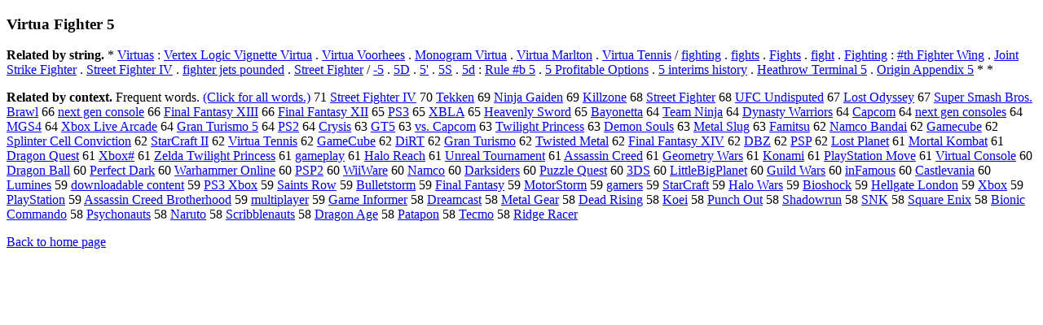

--- FILE ---
content_type: text/html; charset=UTF-8
request_url: https://www.cis.lmu.de/schuetze/e/e/eV/eVi/eVir/eVirt/eVirtu/eVirtua/OtHeR/eVirtua_Fighter_5.html
body_size: 13435
content:
<!DOCTYPE html PUBLIC "-//W3C//DTD XHTML 1.0 Transitional//EN""http://www.w3.org/TR/xhtml1/DTD/xhtml1-transitional.dtd"><html xmlns="http://www.w3.org/1999/xhtml"><head><meta http-equiv="Content-Type" content="text/html; charset=utf-8" />
<title>Virtua Fighter 5</title><h3>Virtua Fighter 5</h3><b>Related by string.</b> *  <a href="http://cis.lmu.de/schuetze/e/e/eV/eVi/eVir/eVirt/eVirtu/eVirtua/OtHeR/eVirtuas.html">Virtuas</a>  :  <a href="http://cis.lmu.de/schuetze/e/e/eV/eVe/eVer/eVert/OtHeR/eVertex_Logic_Vignette_Virtua.html">Vertex Logic Vignette Virtua</a>  .  <a href="http://cis.lmu.de/schuetze/e/e/eV/eVi/eVir/eVirt/eVirtu/eVirtua/OtHeR/eVirtua_Voorhees.html">Virtua Voorhees</a>  .  <a href="http://cis.lmu.de/schuetze/e/e/eM/eMo/eMon/eMono/OtHeR/eMonogram_Virtua.html">Monogram Virtua</a>  .  <a href="http://cis.lmu.de/schuetze/e/e/eV/eVi/eVir/eVirt/eVirtu/eVirtua/OtHeR/eVirtua_Marlton.html">Virtua Marlton</a>  .  <a href="http://cis.lmu.de/schuetze/e/e/eV/eVi/eVir/eVirt/eVirtu/eVirtua/OtHeR/eVirtua_Tennis.html">Virtua Tennis</a>  /  <a href="http://cis.lmu.de/schuetze/e/e/ef/efi/efig/OtHeR/efighting.html">fighting</a>  .  <a href="http://cis.lmu.de/schuetze/e/e/ef/efi/efig/OtHeR/efights.html">fights</a>  .  <a href="http://cis.lmu.de/schuetze/e/e/eF/eFi/eFig/eFigh/eFight/OtHeR/eFights.html">Fights</a>  .  <a href="http://cis.lmu.de/schuetze/e/e/ef/efi/efig/efigh/efight.html">fight</a>  .  <a href="http://cis.lmu.de/schuetze/e/e/eF/eFi/eFig/eFigh/eFight/OtHeR/eFighting.html">Fighting</a>  :  <a href="http://cis.lmu.de/schuetze/e/e/ex23/OtHeR/ex23x23x23th_Fighter_Wing.html">#th Fighter Wing</a>  .  <a href="http://cis.lmu.de/schuetze/e/e/eJ/eJo/eJoi/eJoin/eJoint/OtHeR/eJoint_Strike_Fighter.html">Joint Strike Fighter</a>  .  <a href="http://cis.lmu.de/schuetze/e/e/eS/eSt/eStr/eStre/eStree/eStreet/OtHeR/eStreet_Fighter_IV.html">Street Fighter IV</a>  .  <a href="http://cis.lmu.de/schuetze/e/e/ef/efi/efig/OtHeR/efighter_jets_pounded.html">fighter jets pounded</a>  .  <a href="http://cis.lmu.de/schuetze/e/e/eS/eSt/eStr/eStre/eStree/eStreet/OtHeR/eStreet_Fighter.html">Street Fighter</a>  /  <a href="http://cis.lmu.de/schuetze/e/e/e-/OtHeR/e-5.html">-5</a>  .  <a href="http://cis.lmu.de/schuetze/e/e/e5/OtHeR/e5D.html">5D</a>  .  <a href="http://cis.lmu.de/schuetze/e/e/e5/OtHeR/e5x27.html">5'</a>  .  <a href="http://cis.lmu.de/schuetze/e/e/e5/OtHeR/e5S.html">5S</a>  .  <a href="http://cis.lmu.de/schuetze/e/e/e5/OtHeR/e5d.html">5d</a>  :  <a href="http://cis.lmu.de/schuetze/e/e/eR/eRu/eRul/eRule/OtHeR/eRule_x23x23b_5.html">Rule #b 5</a>  .  <a href="http://cis.lmu.de/schuetze/e/e/e5/OtHeR/e5_Profitable_Options.html">5 Profitable Options</a>  .  <a href="http://cis.lmu.de/schuetze/e/e/e5/OtHeR/e5_interims_history.html">5 interims history</a>  .  <a href="http://cis.lmu.de/schuetze/e/e/eH/eHe/eHea/eHeat/eHeath/OtHeR/eHeathrow_Terminal_5.html">Heathrow Terminal 5</a>  .  <a href="http://cis.lmu.de/schuetze/e/e/eO/eOr/eOri/eOrig/eOrigi/eOrigin/OtHeR/eOrigin_Appendix_5.html">Origin Appendix 5</a>  *  * 
<p><b>Related by context. </b>Frequent words. <a href="leVirtua_Fighter_5.html">(Click for all words.)</a> 71 <a href="http://cis.lmu.de/schuetze/e/e/eS/eSt/eStr/eStre/eStree/eStreet/OtHeR/eStreet_Fighter_IV.html">Street Fighter IV</a> 70 <a href="http://cis.lmu.de/schuetze/e/e/eT/eTe/eTek/OtHeR/eTekken.html">Tekken</a> 69 <a href="http://cis.lmu.de/schuetze/e/e/eN/eNi/eNin/OtHeR/eNinja_Gaiden.html">Ninja Gaiden</a> 69 <a href="http://cis.lmu.de/schuetze/e/e/eK/eKi/eKil/eKill/OtHeR/eKillzone.html">Killzone</a> 68 <a href="http://cis.lmu.de/schuetze/e/e/eS/eSt/eStr/eStre/eStree/eStreet/OtHeR/eStreet_Fighter.html">Street Fighter</a> 68 <a href="http://cis.lmu.de/schuetze/e/e/eU/eUF/OtHeR/eUFC_Undisputed.html">UFC Undisputed</a> 67 <a href="http://cis.lmu.de/schuetze/e/e/eL/eLo/eLos/OtHeR/eLost_Odyssey.html">Lost Odyssey</a> 67 <a href="http://cis.lmu.de/schuetze/e/e/eS/eSu/eSup/eSupe/eSuper/OtHeR/eSuper_Smash_Bros._Brawl.html">Super Smash Bros. Brawl</a> 66 <a href="http://cis.lmu.de/schuetze/e/e/en/ene/OtHeR/enext_gen_console.html">next gen console</a> 66 <a href="http://cis.lmu.de/schuetze/e/e/eF/eFi/eFin/eFina/eFinal/OtHeR/eFinal_Fantasy_XIII.html">Final Fantasy XIII</a> 66 <a href="http://cis.lmu.de/schuetze/e/e/eF/eFi/eFin/eFina/eFinal/OtHeR/eFinal_Fantasy_XII.html">Final Fantasy XII</a> 65 <a href="http://cis.lmu.de/schuetze/e/e/eP/ePS/OtHeR/ePS3.html">PS3</a> 65 <a href="http://cis.lmu.de/schuetze/e/e/eX/OtHeR/eXBLA.html">XBLA</a> 65 <a href="http://cis.lmu.de/schuetze/e/e/eH/eHe/eHea/eHeav/OtHeR/eHeavenly_Sword.html">Heavenly Sword</a> 65 <a href="http://cis.lmu.de/schuetze/e/e/eB/eBa/eBay/eBayo/OtHeR/eBayonetta.html">Bayonetta</a> 64 <a href="http://cis.lmu.de/schuetze/e/e/eT/eTe/eTea/eTeam/OtHeR/eTeam_Ninja.html">Team Ninja</a> 64 <a href="http://cis.lmu.de/schuetze/e/e/eD/eDy/eDyn/eDyna/OtHeR/eDynasty_Warriors.html">Dynasty Warriors</a> 64 <a href="http://cis.lmu.de/schuetze/e/e/eC/eCa/eCap/OtHeR/eCapcom.html">Capcom</a> 64 <a href="http://cis.lmu.de/schuetze/e/e/en/ene/OtHeR/enext_gen_consoles.html">next gen consoles</a> 64 <a href="http://cis.lmu.de/schuetze/e/e/eM/eMG/eMGS/eMGS4.html">MGS4</a> 64 <a href="http://cis.lmu.de/schuetze/e/e/eX/OtHeR/eXbox_Live_Arcade.html">Xbox Live Arcade</a> 64 <a href="http://cis.lmu.de/schuetze/e/e/eG/eGr/eGra/eGran/OtHeR/eGran_Turismo_5.html">Gran Turismo 5</a> 64 <a href="http://cis.lmu.de/schuetze/e/e/eP/ePS/OtHeR/ePS2.html">PS2</a> 64 <a href="http://cis.lmu.de/schuetze/e/e/eC/eCr/eCry/eCrys/eCrysi/eCrysis.html">Crysis</a> 63 <a href="http://cis.lmu.de/schuetze/e/e/eG/eGT/OtHeR/eGT5.html">GT5</a> 63 <a href="http://cis.lmu.de/schuetze/e/e/ev/evs/evs./evs._Capcom.html">vs. Capcom</a> 63 <a href="http://cis.lmu.de/schuetze/e/e/eT/eTw/eTwi/OtHeR/eTwilight_Princess.html">Twilight Princess</a> 63 <a href="http://cis.lmu.de/schuetze/e/e/eD/eDe/eDem/eDemo/eDemon/OtHeR/eDemon_Souls.html">Demon Souls</a> 63 <a href="http://cis.lmu.de/schuetze/e/e/eM/eMe/eMet/eMeta/eMetal/OtHeR/eMetal_Slug.html">Metal Slug</a> 63 <a href="http://cis.lmu.de/schuetze/e/e/eF/eFa/eFam/eFami/OtHeR/eFamitsu.html">Famitsu</a> 62 <a href="http://cis.lmu.de/schuetze/e/e/eN/eNa/eNam/OtHeR/eNamco_Bandai.html">Namco Bandai</a> 62 <a href="http://cis.lmu.de/schuetze/e/e/eG/eGa/eGam/eGame/OtHeR/eGamecube.html">Gamecube</a> 62 <a href="http://cis.lmu.de/schuetze/e/e/eS/eSp/eSpl/eSpli/OtHeR/eSplinter_Cell_Conviction.html">Splinter Cell Conviction</a> 62 <a href="http://cis.lmu.de/schuetze/e/e/eS/eSt/eSta/eStar/OtHeR/eStarCraft_II.html">StarCraft II</a> 62 <a href="http://cis.lmu.de/schuetze/e/e/eV/eVi/eVir/eVirt/eVirtu/eVirtua/OtHeR/eVirtua_Tennis.html">Virtua Tennis</a> 62 <a href="http://cis.lmu.de/schuetze/e/e/eG/eGa/eGam/eGame/OtHeR/eGameCube.html">GameCube</a> 62 <a href="http://cis.lmu.de/schuetze/e/e/eD/eDi/eDiR/eDiRT.html">DiRT</a> 62 <a href="http://cis.lmu.de/schuetze/e/e/eG/eGr/eGra/eGran/OtHeR/eGran_Turismo.html">Gran Turismo</a> 62 <a href="http://cis.lmu.de/schuetze/e/e/eT/eTw/eTwi/OtHeR/eTwisted_Metal.html">Twisted Metal</a> 62 <a href="http://cis.lmu.de/schuetze/e/e/eF/eFi/eFin/eFina/eFinal/OtHeR/eFinal_Fantasy_XIV.html">Final Fantasy XIV</a> 62 <a href="http://cis.lmu.de/schuetze/e/e/eD/eDB/OtHeR/eDBZ.html">DBZ</a> 62 <a href="http://cis.lmu.de/schuetze/e/e/eP/ePS/OtHeR/ePSP.html">PSP</a> 62 <a href="http://cis.lmu.de/schuetze/e/e/eL/eLo/eLos/OtHeR/eLost_Planet.html">Lost Planet</a> 61 <a href="http://cis.lmu.de/schuetze/e/e/eM/eMo/eMor/eMort/OtHeR/eMortal_Kombat.html">Mortal Kombat</a> 61 <a href="http://cis.lmu.de/schuetze/e/e/eD/eDr/eDra/eDrag/eDrago/eDragon/OtHeR/eDragon_Quest.html">Dragon Quest</a> 61 <a href="http://cis.lmu.de/schuetze/e/e/eX/OtHeR/eXboxx23x23x23.html">Xbox#</a> 61 <a href="http://cis.lmu.de/schuetze/e/e/eZ/eZe/eZel/OtHeR/eZelda_Twilight_Princess.html">Zelda Twilight Princess</a> 61 <a href="http://cis.lmu.de/schuetze/e/e/eg/ega/egam/egame/OtHeR/egameplay.html">gameplay</a> 61 <a href="http://cis.lmu.de/schuetze/e/e/eH/eHa/eHal/eHalo/OtHeR/eHalo_Reach.html">Halo Reach</a> 61 <a href="http://cis.lmu.de/schuetze/e/e/eU/eUn/eUnr/eUnre/OtHeR/eUnreal_Tournament.html">Unreal Tournament</a> 61 <a href="http://cis.lmu.de/schuetze/e/e/eA/eAs/eAss/eAssa/OtHeR/eAssassin_Creed.html">Assassin Creed</a> 61 <a href="http://cis.lmu.de/schuetze/e/e/eG/eGe/eGeo/OtHeR/eGeometry_Wars.html">Geometry Wars</a> 61 <a href="http://cis.lmu.de/schuetze/e/e/eK/eKo/eKon/OtHeR/eKonami.html">Konami</a> 61 <a href="http://cis.lmu.de/schuetze/e/e/eP/ePl/ePla/ePlay/OtHeR/ePlayStation_Move.html">PlayStation Move</a> 61 <a href="http://cis.lmu.de/schuetze/e/e/eV/eVi/eVir/eVirt/eVirtu/eVirtua/eVirtual/OtHeR/eVirtual_Console.html">Virtual Console</a> 60 <a href="http://cis.lmu.de/schuetze/e/e/eD/eDr/eDra/eDrag/eDrago/eDragon/OtHeR/eDragon_Ball.html">Dragon Ball</a> 60 <a href="http://cis.lmu.de/schuetze/e/e/eP/ePe/ePer/ePerf/ePerfe/ePerfec/ePerfect/OtHeR/ePerfect_Dark.html">Perfect Dark</a> 60 <a href="http://cis.lmu.de/schuetze/e/e/eW/eWa/eWar/OtHeR/eWarhammer_Online.html">Warhammer Online</a> 60 <a href="http://cis.lmu.de/schuetze/e/e/eP/ePS/ePSP/ePSP2.html">PSP2</a> 60 <a href="http://cis.lmu.de/schuetze/e/e/eW/eWi/OtHeR/eWiiWare.html">WiiWare</a> 60 <a href="http://cis.lmu.de/schuetze/e/e/eN/eNa/eNam/eNamc/eNamco.html">Namco</a> 60 <a href="http://cis.lmu.de/schuetze/e/e/eD/eDa/eDar/eDark/OtHeR/eDarksiders.html">Darksiders</a> 60 <a href="http://cis.lmu.de/schuetze/e/e/eP/ePu/OtHeR/ePuzzle_Quest.html">Puzzle Quest</a> 60 <a href="http://cis.lmu.de/schuetze/e/e/e3/e3D/OtHeR/e3DS.html">3DS</a> 60 <a href="http://cis.lmu.de/schuetze/e/e/eL/eLi/eLit/eLitt/eLittl/eLittle/OtHeR/eLittleBigPlanet.html">LittleBigPlanet</a> 60 <a href="http://cis.lmu.de/schuetze/e/e/eG/eGu/eGui/eGuil/OtHeR/eGuild_Wars.html">Guild Wars</a> 60 <a href="http://cis.lmu.de/schuetze/e/e/ei/ein/OtHeR/einFamous.html">inFamous</a> 60 <a href="http://cis.lmu.de/schuetze/e/e/eC/eCa/eCas/eCast/eCastl/eCastle/eCastlevania.html">Castlevania</a> 60 <a href="http://cis.lmu.de/schuetze/e/e/eL/eLu/eLum/eLumi/eLumin/eLumine/eLumines.html">Lumines</a> 59 <a href="http://cis.lmu.de/schuetze/e/e/ed/edo/edow/edown/edownl/OtHeR/edownloadable_content.html">downloadable content</a> 59 <a href="http://cis.lmu.de/schuetze/e/e/eP/ePS/OtHeR/ePS3_Xbox.html">PS3 Xbox</a> 59 <a href="http://cis.lmu.de/schuetze/e/e/eS/eSa/eSai/eSain/eSaint/OtHeR/eSaints_Row.html">Saints Row</a> 59 <a href="http://cis.lmu.de/schuetze/e/e/eB/eBu/eBul/eBull/eBulle/OtHeR/eBulletstorm.html">Bulletstorm</a> 59 <a href="http://cis.lmu.de/schuetze/e/e/eF/eFi/eFin/eFina/eFinal/OtHeR/eFinal_Fantasy.html">Final Fantasy</a> 59 <a href="http://cis.lmu.de/schuetze/e/e/eM/eMo/eMot/eMoto/eMotor/OtHeR/eMotorStorm.html">MotorStorm</a> 59 <a href="http://cis.lmu.de/schuetze/e/e/eg/ega/egam/egame/egamer/egamers.html">gamers</a> 59 <a href="http://cis.lmu.de/schuetze/e/e/eS/eSt/eSta/eStar/OtHeR/eStarCraft.html">StarCraft</a> 59 <a href="http://cis.lmu.de/schuetze/e/e/eH/eHa/eHal/eHalo/OtHeR/eHalo_Wars.html">Halo Wars</a> 59 <a href="http://cis.lmu.de/schuetze/e/e/eB/eBi/eBio/OtHeR/eBioshock.html">Bioshock</a> 59 <a href="http://cis.lmu.de/schuetze/e/e/eH/eHe/eHel/eHell/OtHeR/eHellgate_London.html">Hellgate London</a> 59 <a href="http://cis.lmu.de/schuetze/e/e/eX/OtHeR/eXbox.html">Xbox</a> 59 <a href="http://cis.lmu.de/schuetze/e/e/eP/ePl/ePla/ePlay/OtHeR/ePlayStation.html">PlayStation</a> 59 <a href="http://cis.lmu.de/schuetze/e/e/eA/eAs/eAss/eAssa/OtHeR/eAssassin_Creed_Brotherhood.html">Assassin Creed Brotherhood</a> 59 <a href="http://cis.lmu.de/schuetze/e/e/em/emu/emul/emult/emulti/emultip/emultipl/OtHeR/emultiplayer.html">multiplayer</a> 59 <a href="http://cis.lmu.de/schuetze/e/e/eG/eGa/eGam/eGame/OtHeR/eGame_Informer.html">Game Informer</a> 58 <a href="http://cis.lmu.de/schuetze/e/e/eD/eDr/eDre/eDrea/eDream/OtHeR/eDreamcast.html">Dreamcast</a> 58 <a href="http://cis.lmu.de/schuetze/e/e/eM/eMe/eMet/eMeta/eMetal/OtHeR/eMetal_Gear.html">Metal Gear</a> 58 <a href="http://cis.lmu.de/schuetze/e/e/eD/eDe/eDea/eDead/OtHeR/eDead_Rising.html">Dead Rising</a> 58 <a href="http://cis.lmu.de/schuetze/e/e/eK/eKo/eKoe/OtHeR/eKoei.html">Koei</a> 58 <a href="http://cis.lmu.de/schuetze/e/e/eP/ePu/ePun/ePunc/OtHeR/ePunch_Out.html">Punch Out</a> 58 <a href="http://cis.lmu.de/schuetze/e/e/eS/eSh/eSha/eShad/eShado/eShadow/OtHeR/eShadowrun.html">Shadowrun</a> 58 <a href="http://cis.lmu.de/schuetze/e/e/eS/eSN/OtHeR/eSNK.html">SNK</a> 58 <a href="http://cis.lmu.de/schuetze/e/e/eS/eSq/eSqu/eSqua/OtHeR/eSquare_Enix.html">Square Enix</a> 58 <a href="http://cis.lmu.de/schuetze/e/e/eB/eBi/eBio/OtHeR/eBionic_Commando.html">Bionic Commando</a> 58 <a href="http://cis.lmu.de/schuetze/e/e/eP/ePs/ePsy/ePsyc/ePsych/ePsycho/ePsychonauts.html">Psychonauts</a> 58 <a href="http://cis.lmu.de/schuetze/e/e/eN/eNa/eNar/OtHeR/eNaruto.html">Naruto</a> 58 <a href="http://cis.lmu.de/schuetze/e/e/eS/eSc/eScr/eScri/OtHeR/eScribblenauts.html">Scribblenauts</a> 58 <a href="http://cis.lmu.de/schuetze/e/e/eD/eDr/eDra/eDrag/eDrago/eDragon/OtHeR/eDragon_Age.html">Dragon Age</a> 58 <a href="http://cis.lmu.de/schuetze/e/e/eP/ePa/ePat/ePata/OtHeR/ePatapon.html">Patapon</a> 58 <a href="http://cis.lmu.de/schuetze/e/e/eT/eTe/eTec/eTecm/eTecmo.html">Tecmo</a> 58 <a href="http://cis.lmu.de/schuetze/e/e/eR/eRi/eRid/eRidg/eRidge/OtHeR/eRidge_Racer.html">Ridge Racer</a> 
<p><a href="http://cis.lmu.de/schuetze/e/">Back to home page</a>
